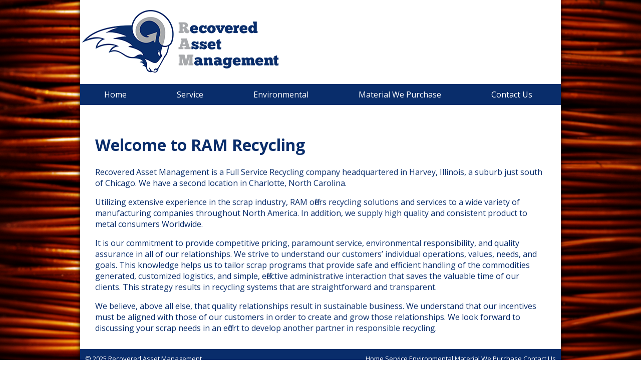

--- FILE ---
content_type: text/html; charset=UTF-8
request_url: http://ramrecycling.com/home
body_size: 4851
content:
<!DOCTYPE html>
<!--[if lt IE 7]>      <html class="no-js lt-ie9 lt-ie8 lt-ie7"> <![endif]-->
<!--[if IE 7]>         <html class="no-js lt-ie9 lt-ie8"> <![endif]-->
<!--[if IE 8]>         <html class="no-js lt-ie9"> <![endif]-->
<!--[if gt IE 8]><!--> <html class="no-js"> <!--<![endif]-->
    <head>
        <meta charset="utf-8">
        <meta http-equiv="X-UA-Compatible" content="IE=edge,chrome=1">
        <title>Welcome to RAM Recycling</title>
        <meta name="description" content="">
        <meta name="viewport" content="width=device-width">

        <link rel="stylesheet" href="assets/css/rr.normalize.css">
        <link rel="stylesheet" href="assets/css/rr.grid.css">
        <link rel="stylesheet" href="assets/css/rr.styles.css">
        <link href='http://fonts.googleapis.com/css?family=Open+Sans:400,600,700' rel='stylesheet' type='text/css'>
        <link href="//vjs.zencdn.net/4.2/video-js.css" rel="stylesheet">
        <script src="//ajax.googleapis.com/ajax/libs/jquery/1.10.1/jquery.min.js"></script>
        <script src="assets/js/ram.js"></script>
        <script src="//vjs.zencdn.net/4.2/video.js"></script>
        <script src="assets/js/modernizr-2.6.2-respond-1.1.0.min.js"></script>
    </head>
    <body>
        <!--[if lt IE 7]>
            <p class="chromeframe">You are using an <strong>outdated</strong> browser. Please <a href="http://browsehappy.com/">upgrade your browser</a> or <a href="http://www.google.com/chromeframe/?redirect=true">activate Google Chrome Frame</a> to improve your experience.</p>
        <![endif]-->
        <div class="l-page">
            <header>
                <div class="branding">
                    <div class="branding-logo">
                        <img class="logo-img" src="assets/images/logo.png">
                    </div>
                </div>
                <nav class="l-navigation" role="navigation">
                    <ul id="main-menu" class="main-menu">
                        <li><a href="home" class="menu-item active">Home</a></li>
<li><a href="service" class="menu-item">Service</a></li>
<li><a href="environmental" class="menu-item">Environmental</a></li>
<li><a href="material-we-purchase" class="menu-item">Material We Purchase</a></li>
<li><a href="contact-us" class="menu-item">Contact Us</a></li>
                    </ul>
                </nav>
            </header>
            <section id="main" class="l-content" role="main">
﻿
<article class="page page--home"  >
  <header class="page-title">
    <h1 class="title">Welcome to RAM Recycling</h1>
  </header>
  <p>Recovered Asset Management is a Full Service Recycling company headquartered in Harvey, Illinois, a suburb just south of Chicago. We have a second location in Charlotte, North Carolina.</p>
  <p>Utilizing extensive experience in the scrap industry, RAM offers recycling solutions and services to a wide variety of manufacturing companies throughout North America. In addition, we supply high quality and consistent product to metal consumers Worldwide.</p>
  <p>It is our commitment to provide competitive pricing, paramount service, environmental responsibility, and quality assurance in all of our relationships.  We strive to understand our customers’ individual operations, values, needs, and goals. This knowledge helps us to tailor scrap programs that provide safe and efficient handling of the commodities generated, customized logistics, and simple, effective administrative interaction that saves the valuable time of our clients. This strategy results in recycling systems that are straightforward and transparent.</p>
  <p>We believe, above all else, that quality relationships result in sustainable business. We understand that our incentives must be aligned with those of our customers in order to create and grow those relationships. We look forward to discussing your scrap needs in an effort to develop another partner in responsible recycling.</p>
</article>
          </section>
          <footer id="footer" class="l-footer">
            <div class="footer--copyright">&copy; 2025 Recovered Asset Management.</div>
            <div class="footer--navigation">
              <ul id="footer-menu" class="footer-menu">
                <li><a href="home" class="menu-item active">Home</a></li>
<li><a href="service" class="menu-item">Service</a></li>
<li><a href="environmental" class="menu-item">Environmental</a></li>
<li><a href="material-we-purchase" class="menu-item">Material We Purchase</a></li>
<li><a href="contact-us" class="menu-item">Contact Us</a></li>
              </ul>
            </div>
          </footer>
        </div>

        <script>window.jQuery || document.write('<script src="js/vendor/jquery-1.10.1.min.js"><\/script>')</script>

        <!-- INSERT GOOGLE ANALYTICS CODE HERE -->
    </body>
</html>



--- FILE ---
content_type: text/css
request_url: http://ramrecycling.com/assets/css/rr.grid.css
body_size: 251
content:
.l-page {
  *zoom: 1;
  margin: 0 auto;
  width: 95%;
}
.l-page:after {
  content: "";
  display: table;
  clear: both;
}

@media (min-width: 740px) {
  .l-page {
    width: 740px;
  }
}
@media (min-width: 740px) {
  .l-page {
    width: 960px;
  }
}


--- FILE ---
content_type: text/css
request_url: http://ramrecycling.com/assets/css/rr.styles.css
body_size: 2063
content:
/* No files to import found in abstractions/**\/* */
.contact label {
  display: block;
  margin-top: 10px;
}
.contact input {
  display: block;
}
.contact input[type="submit"] {
  margin-top: 20px;
}

html, body {
  font-family: 'Open Sans', sans-serif;
}

.l-footer {
  *zoom: 1;
  clear: both;
  font-size: 13px;
}
.l-footer:after {
  content: "";
  display: table;
  clear: both;
}
.l-footer .footer--navigation ul {
  margin: 0;
  padding: 0;
}
.l-footer .footer--navigation li {
  display: inline-block;
}

@media (min-width: 740px) {
  .footer--copyright {
    width: 49.15254%;
    float: left;
    margin-right: -100%;
    margin-left: 0%;
    clear: none;
  }

  .footer--navigation {
    float: right;
  }
}
.branding {
  padding: 20px 0;
}
.branding .logo-img {
  display: block;
  margin: 0 auto;
}

#main-menu {
  background: #092d6b;
  margin: 0;
  padding: 0;
}
#main-menu li {
  display: block;
}
#main-menu li a {
  color: #ffffff;
}

@media (min-width: 740px) {
  .branding .logo-img {
    margin: 0;
  }

  #main-menu {
    background: #092d6b;
    width: 100%;
  }
  #main-menu li {
    display: inline-block;
  }
  #main-menu li a:hover {
    color: #092d6b;
    box-shadow: inset 0 0 20px #a7a9ac;
    background: #ffffff;
  }
}
@media (min-width: 960px) {
  #main-menu li a {
    padding: 10px 48px;
    display: block;
    text-decoration: none;
  }
}
html {
  /*background:$grey;*/
  background-image: url(../images/pagebg.jpg);
  background-size: cover;
  background-position: top center;
  color: #092d6b;
}

.l-page {
  background: #ffffff;
  box-shadow: 0 0 10px #000000;
  border-radius: 0 0 10px 10px;
}

.l-footer {
  padding: 10px;
  color: #ffffff;
  border-radius: 0 0 10px 10px;
  background: #092d6b;
}
.l-footer a {
  color: #ffffff;
}

#main {
  clear: both;
}

article.page {
  padding: 15px 30px;
}

img {
  max-width: 100%;
  height: auto;
}

#splashvid {
  width: 100% !important;
  padding-bottom: 56.2%;
}

.featured-img {
  width: 350px;
  height: auto;
  float: right;
  margin-left: 20px;
  margin-bottom: 20px;
}


--- FILE ---
content_type: application/javascript
request_url: http://ramrecycling.com/assets/js/ram.js
body_size: 157
content:
$(document).ready(function(){
  videojs("splashvid").ready(function(){
    this.on('ended',function(){
      window.location.href = 'home'
    });
  });
});
